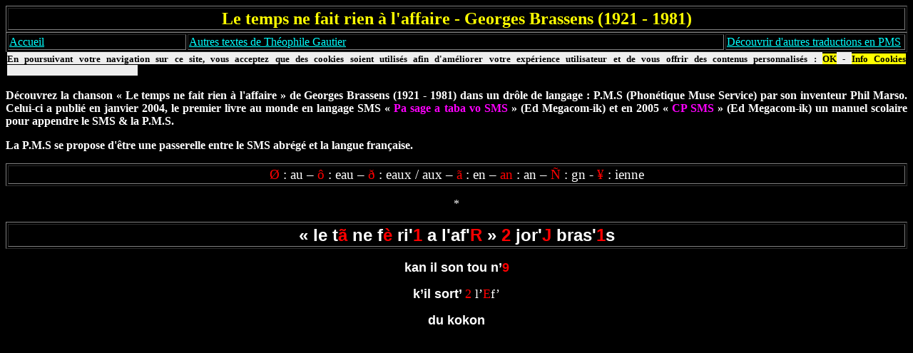

--- FILE ---
content_type: text/html
request_url: http://traductionsms.com/traduc048.htm
body_size: 3727
content:
<html>
<meta name="viewport" content="width=device-width, initial-scale=1.0">
<script async src="//pagead2.googlesyndication.com/pagead/js/adsbygoogle.js"></script>
<script>
     (adsbygoogle = window.adsbygoogle || []).push({
          google_ad_client: "ca-pub-7399676691204075",
          enable_page_level_ads: true
     });
</script>
<head>
<title> GEORGES BRASSENS&nbsp; : LE TEMPS NE FAIT RIEN A L'AFFAIRE - TRADUCTION 
SMS PMS PAR PHIL MARSO - TRADUCTIONSMS.COM </title>
<meta http-equiv="Content-Type" content="text/html; charset=iso-8859-1">
<meta name="GENERATOR" content="Microsoft FrontPage 6.0">
<meta name="Microsoft Theme" content="none">
<style>
<!--
table.MsoTableGrid
	{border:1.0pt solid windowtext;
	font-size:10.0pt;
	font-family:"Times New Roman";
	}
-->
</style>
</head>

<body link="#FF0000" vlink="#FF0000" alink="#FF0000" bgcolor="#000000">

<table border="1" width="100%" id="table37">
	<tr>
		<td>
		<p align="center">
		<font size="5" color="#FFFF00">
		<span style="font-family: Times New Roman; font-weight: 700">Le temps ne 
		fait rien à l'affaire - Georges Brassens (1921 - 1981)</span></font></td>
	</tr>
</table>

<table border="1" width="100%" id="table40">
	<tr>
		<td width="246"><a href="index.html"><font color="#00FFFF">Accueil</font></a></td>
		<td>
		<font color="#00FFFF"><a href="theophilegautier.htm">
		<font color="#00FFFF">Autres textes 
		de Théophile Gautier</font></a></font></td>
		<td width="248"><a href="traductionsms.htm"><font color="#00FFFF">Découvrir d'autres 
		traductions en PMS</font></a></td>
	</tr>
</table>

<table border="0" cellspacing="1" width="100%" id="table44">
  <tr>
    <td width="100%"><p align="justify">
	<span style="color: rgb(0, 0, 0); font-style: normal; font-variant: normal; font-weight: 700; letter-spacing: normal; line-height: normal; orphans: auto; text-align: center; text-indent: 0px; text-transform: none; white-space: normal; widows: auto; word-spacing: 0px; -webkit-text-stroke-width: 0px; display: inline !important; float: none; background-color: rgb(238, 238, 238)">
	<font size="2">En poursuivant votre navigation sur ce site, vous acceptez 
	que des cookies soient utilisés afin d'améliorer votre expérience 
	utilisateur et de vous offrir des contenus personnalisés : </font></span>
	<font size="2">
	<span style="color: rgb(0, 0, 0); font-style: normal; font-variant: normal; font-weight: 700; letter-spacing: normal; line-height: normal; orphans: auto; text-align: center; text-indent: 0px; text-transform: none; white-space: normal; widows: auto; word-spacing: 0px; -webkit-text-stroke-width: 0px; display: inline !important; float: none; background-color: #FFFF00">
	<a target="_blank" style="color: #ffffff; text-decoration: none" href="okcookies.htm"><font color="#000000">OK</font></a></span></font><span style="color: rgb(0, 0, 0); font-style: normal; font-variant: normal; font-weight: 700; letter-spacing: normal; line-height: normal; orphans: auto; text-align: center; text-indent: 0px; text-transform: none; white-space: normal; widows: auto; word-spacing: 0px; -webkit-text-stroke-width: 0px; display: inline !important; float: none; background-color: rgb(238, 238, 238)"><font size="2"> 
	- </font></span>
	<a target="_blank" style="color: #ffffff; text-decoration: none" href="cookies.htm"><b>
		<font size="2" color="#FFFFFF">
		<span style="background-color: #FFFF00">
	<font color="#000000">Info Cookies </font></span></font></b>
	<font size="2">
	<span style="color: rgb(0, 0, 0); font-style: normal; font-variant: normal; letter-spacing: normal; line-height: normal; orphans: auto; text-align: center; text-indent: 0px; text-transform: none; white-space: normal; widows: auto; word-spacing: 0px; -webkit-text-stroke-width: 0px; display: inline !important; float: none; font-weight: 700; background-color: rgb(238, 238, 238)">&nbsp;</span></font></a><font size="2"><span style="color: rgb(0, 0, 0); font-style: normal; font-variant: normal; letter-spacing: normal; line-height: normal; orphans: auto; text-align: center; text-indent: 0px; text-transform: none; white-space: normal; widows: auto; word-spacing: 0px; -webkit-text-stroke-width: 0px; display: inline !important; float: none; font-weight: 700; background-color: rgb(238, 238, 238)">&nbsp;&nbsp;&nbsp;&nbsp;&nbsp;&nbsp;&nbsp;&nbsp;&nbsp;&nbsp;&nbsp;&nbsp;&nbsp;&nbsp;&nbsp;&nbsp;&nbsp;&nbsp;&nbsp;&nbsp;&nbsp;&nbsp;&nbsp;&nbsp;&nbsp;&nbsp;&nbsp;&nbsp;&nbsp;&nbsp;&nbsp;&nbsp;&nbsp;&nbsp;&nbsp;&nbsp;&nbsp;&nbsp;&nbsp;&nbsp;&nbsp;&nbsp;&nbsp;&nbsp;&nbsp;&nbsp;&nbsp;&nbsp;&nbsp;&nbsp;&nbsp;&nbsp;&nbsp;&nbsp;&nbsp;&nbsp;&nbsp;&nbsp;&nbsp;&nbsp;
	</span></font></td>
  </tr>
</table>

<p align="justify"><font color="#ffffff"><b>Découvrez la chanson</b></font><b><font color="#FFFFFF"> 
« Le temps ne fait rien à l'affaire » de Georges Brassens</font><font color="#ffffff"> 
(1921 - 1981) 
dans un drôle de langage : P.M.S (Phonétique Muse Service) par son inventeur 
Phil Marso. Celui-ci a publié en janvier 2004, le premier livre au monde en 
langage SMS « </font><font color="#FF00FF">Pa sage a taba vo SMS</font><font color="#ffffff"> 
» (Ed Megacom-ik) et en 2005 « </font><font color="#FF00FF">CP SMS</font><font color="#ffffff"> 
» (Ed Megacom-ik) un manuel scolaire pour appendre le SMS &amp; la P.M.S. </font>
</b>
</p>
<p align="justify"><font color="#FFFFFF"><b>La P.M.S se propose d'être une passerelle entre 
le SMS abrégé et la langue française. </b></font></p>
<table border="1" width="100%" id="table23">
	<tr>
		<td>
		<p class="MsoNormal" align="center" style="text-align:center">
		<span style="font-size:14.0pt"><font color="#FF0000">Ø</font><font color="#FFFFFF">&nbsp;: au &#8211; 
		</font><font color="#FF0000">ô&nbsp;</font><font color="#FFFFFF">: eau &#8211; </font><font color="#FF0000">ð</font><font color="#FFFFFF">&nbsp;: eaux / aux &#8211; 
		</font><font color="#FF0000">ã</font><font color="#FFFFFF">&nbsp;: 
		en &#8211; </font><font color="#FF0000">an</font><font color="#FFFFFF">&nbsp;: an &#8211; </font><font color="#FF0000">Ñ</font><font color="#FFFFFF">&nbsp;: gn - </font><font color="#FF0000">¥</font><font color="#FFFFFF">&nbsp;: ienne </font> </span></td>
	</tr>
</table>

<p class="MsoNormal" align="center">
<font color="#FFFFFF">*</font></p>

<table border="1" width="100%" id="table43">
	<tr>
		<td>
		<p align="center">
		<span style="font-family: Arial; font-weight: 700">
		<font size="5" color="#FFFFFF">« le t</font><font size="5" color="#FF0000">ã</font><font size="5" color="#FFFFFF"> 
		ne f</font><font size="5" color="#FF0000">è</font><font size="5" color="#FFFFFF"> 
		ri'</font><font size="5" color="#FF0000">1 </font>
		<font size="5" color="#FFFFFF">a l'af'</font><font size="5" color="#FF0000">R</font><font size="5" color="#FFFFFF"> »&nbsp;</font><font size="5" color="#FF0000">2</font><font size="5" color="#FFFFFF"> 
		jor'</font><font size="5" color="#FF0000">J</font><font size="5" color="#FFFFFF"> 
		bras'</font><font size="5" color="#FF0000">1</font><font size="5" color="#FFFFFF">s</font></span></td>
	</tr>
</table>

<p class="MsoNormal" align="center">
<span style="font-family: Arial; font-weight: 700">
<font color="#FFFFFF" size="4">kan il son tou n&#8217;</font><font size="4" color="#FF0000">9</font></span></p>
<p class="MsoNormal" align="center"><font color="#FFFFFF" size="4">
<span style="font-family: Arial; font-weight: 700">k&#8217;il sort&#8217; </font>
<font size="4" color="#FF0000">2</font><font color="#FFFFFF" size="4"> l&#8217;</font><font size="4" color="#FF0000">E</font><font color="#FFFFFF" size="4">f&#8217;</font></span></p>
<p class="MsoNormal" align="center"><font color="#FFFFFF" size="4">
<span style="font-family: Arial; font-weight: 700">du kokon</span></font></p>
<p class="MsoNormal" align="center"><font color="#FFFFFF" size="4">
<span style="font-family: Arial; font-weight: 700">tou lê j&#8217;</font><font size="4" color="#FF0000">E</font><font color="#FFFFFF" size="4">n&#8217; 
blan bek</font></span></p>
<p class="MsoNormal" align="center"><font color="#FFFFFF" size="4">
<span style="font-family: Arial; font-weight: 700">pr&#8217;</font><font size="4" color="#FF0000">N
</font><font color="#FFFFFF" size="4">lê v&#8217;y</font><font size="4" color="#FF0000">E</font><font color="#FFFFFF" size="4"> 
mek</font></span></p>
<p class="MsoNormal" align="center"><font color="#FFFFFF" size="4">
<span style="font-family: Arial; font-weight: 700">pr dê kon</span></font></p>
<p class="MsoNormal" align="center"><font color="#FFFFFF" size="4">
<span style="font-family: Arial; font-weight: 700">kan il son </font>
<font size="4" color="#FF0000">2</font><font color="#FFFFFF" size="4">&#8217;venu</font></span></p>
<p class="MsoNormal" align="center"><font color="#FFFFFF" size="4">
<span style="font-family: Arial; font-weight: 700">dê têt&#8217; chenu</span></font></p>
<p class="MsoNormal" align="center"><font color="#FFFFFF" size="4">
<span style="font-family: Arial; font-weight: 700">dê grizon</span></font></p>
<p class="MsoNormal" align="center">
<span style="font-family: Arial; font-weight: 700">
<font color="#FFFFFF" size="4">tou lê v&#8217;yE fourn</font><font size="4" color="#FF0000">ð</font></span></p>
<p class="MsoNormal" align="center"><font color="#FFFFFF" size="4">
<span style="font-family: Arial; font-weight: 700">pr&#8217;</font><font size="4" color="#FF0000">N</font><font color="#FFFFFF" size="4"> 
lê j&#8217;</font><font size="4" color="#FF0000">E</font><font color="#FFFFFF" size="4">no</font></span></p>
<p class="MsoNormal" align="center"><font color="#FFFFFF" size="4">
<span style="font-family: Arial; font-weight: 700">pr dê kon</span></font></p>
<p class="MsoNormal" align="center">
<span style="font-family: Arial; font-weight: 700">
<font color="#FFFFFF" size="4">moa ki balans&#8217; </font>
<font size="4" color="#FF0000">ã</font><font color="#FFFFFF" size="4">tr&#8217; </font>
<font size="4" color="#FF0000">2 </font><font color="#FFFFFF" size="4">z&#8217;a&#8217;</font><font size="4" color="#FF0000">J</font></span></p>
<p class="MsoNormal" align="center">
<span style="font-family: Arial; font-weight: 700">
<font size="4" color="#FF0000">J</font><font color="#FFFFFF" size="4"> l&#8217;Er adr&#8217;</font><font size="4" color="#FF0000">S</font><font color="#FFFFFF" size="4"> 
a tous </font><font size="4" color="#FF0000">1</font><font color="#FFFFFF" size="4"> 
mésa&#8217;</font><font size="4" color="#FF0000">J</font></span></p>
<p class="MsoNormal" align="center"><b>
<font face="Arial" size="4" color="#FFFFFF">***</font></b></p>
<p class="MsoNormal" align="center">
<span style="font-family: Arial; font-weight: 700">
<font color="#FFFFFF" size="4">le t</font><font size="4" color="#FF0000">ã</font><font color="#FFFFFF" size="4"> 
ne fè ri&#8217;</font><font size="4" color="#FF0000">1</font><font color="#FFFFFF" size="4"> 
a l&#8217;af&#8217;</font><font size="4" color="#FF0000">R</font></span></p>
<p class="MsoNormal" align="center"><font color="#FFFFFF" size="4">
<span style="font-family: Arial; font-weight: 700">kan on es kon, on es kon</span></font></p>
<p class="MsoNormal" align="center">
<span style="font-family: Arial; font-weight: 700">
<font size="4" color="#FF0000">ã</font><font color="#FFFFFF" size="4">tr&#8217; vs, 
plu </font><font size="4" color="#FF0000">2</font><font color="#FFFFFF" size="4"> 
kontrev&#8217;</font><font size="4" color="#FF0000">R</font><font color="#FFFFFF" size="4">s&#8217;</font></span></p>
<p class="MsoNormal" align="center"><font color="#FFFFFF" size="4">
<span style="font-family: Arial; font-weight: 700">kon </font>
<font size="4" color="#FF0000">K</font><font color="#FFFFFF" size="4">&#8217;duk ou 
kon </font><font size="4" color="#FF0000">D</font><font color="#FFFFFF" size="4">&#8217;butan</font></span></p>
<p class="MsoNormal" align="center"><font color="#FFFFFF" size="4">
<span style="font-family: Arial; font-weight: 700">peti kon </font>
<font size="4" color="#FF0000">2</font><font color="#FFFFFF" size="4"> la d&#8217;</font><font size="4" color="#FF0000">R</font><font color="#FFFFFF" size="4">n&#8217;y</font><font size="4" color="#FF0000">R</font><font color="#FFFFFF" size="4"> 
av&#8217;</font><font size="4" color="#FF0000">R</font><font color="#FFFFFF" size="4">s&#8217;</font></span></p>
<p align="center"><span style="font-family: Arial; font-weight: 700">
<font color="#FFFFFF" size="4">v&#8217;y</font><font size="4" color="#FF0000">E</font><font color="#FFFFFF" size="4"> 
kon dê nè&#8217;</font><font size="4" color="#FF0000">J</font><font color="#FFFFFF" size="4"> 
d&#8217;antan</font></span></p>

<font FACE="Arial" SIZE="4">

<table border="0" width="100%" id="table45">
	<tr>
		<td>
		<p align="center">&nbsp;<script async src="//pagead2.googlesyndication.com/pagead/js/adsbygoogle.js"></script>
<!-- TRADUCTION -->
<ins class="adsbygoogle"
     style="display:block"
     data-ad-client="ca-pub-7399676691204075"
     data-ad-slot="8373902285"
     data-ad-format="auto"
     data-full-width-responsive="true"></ins>
<script>
(adsbygoogle = window.adsbygoogle || []).push({});
</script></td>
	</tr>
</table>
</font>

<p class="MsoNormal" align="center">
<span style="font-family: Arial; font-weight: 700">
<font size="4" color="#FFFFFF">vs, lê kon nè&#8217;</font><font size="4" color="#FF0000">100</font></span></p>
<p class="MsoNormal" align="center">
<span style="font-family: Arial; font-weight: 700">
<font size="4" color="#FFFFFF">lê kon ino&#8217;</font><font size="4" color="#FF0000">100</font></span></p>
<p class="MsoNormal" align="center">
<span style="font-family: Arial; font-weight: 700">
<font size="4" color="#FFFFFF">lê j&#8217;</font><font size="4" color="#FF0000">E</font><font size="4" color="#FFFFFF">n&#8217; 
kon</font></span></p>
<p class="MsoNormal" align="center">
<span style="font-family: Arial; font-weight: 700">
<font size="4" color="#FFFFFF">ki ne le nié pa</font></span></p>
<p class="MsoNormal" align="center">
<span style="font-family: Arial; font-weight: 700">
<font size="4" color="#FFFFFF">prené lê papa</font></span></p>
<p class="MsoNormal" align="center">
<span style="font-family: Arial; font-weight: 700">
<font size="4" color="#FFFFFF">pr dê kon</font></span></p>
<p class="MsoNormal" align="center">
<span style="font-family: Arial; font-weight: 700">
<font size="4" color="#FFFFFF">vs, lê kon a&#8217;</font><font size="4" color="#FF0000">G</font></span></p>
<p class="MsoNormal" align="center">
<span style="font-family: Arial; font-weight: 700">
<font size="4" color="#FFFFFF">lê kon uza&#8217;</font><font size="4" color="#FF0000">G</font></span></p>
<p class="MsoNormal" align="center">
<span style="font-family: Arial; font-weight: 700">
<font size="4" color="#FFFFFF">lê v&#8217;y</font><font size="4" color="#FF0000">E</font><font size="4" color="#FFFFFF"> 
kon</font></span></p>
<p class="MsoNormal" align="center">
<span style="font-family: Arial; font-weight: 700">
<font size="4" color="#FFFFFF">ki konfé&#8217;</font><font size="4" color="#FF0000">C</font><font size="4" color="#FFFFFF"> 
le</font></span></p>
<p class="MsoNormal" align="center">
<span style="font-family: Arial; font-weight: 700">
<font size="4" color="#FFFFFF">prené lê peti bl&#8217;</font><font size="4" color="#FF0000">E</font></span></p>
<p class="MsoNormal" align="center">
<span style="font-family: Arial; font-weight: 700">
<font size="4" color="#FFFFFF">pr dê kon</font></span></p>
<p class="MsoNormal" align="center">
<span style="font-family: Arial; font-weight: 700">
<font size="4" color="#FFFFFF">mé</font><font size="4" color="#FF0000">10</font><font size="4" color="#FFFFFF">&#8217;</font><font size="4" color="#FF0000">T</font><font size="4" color="#FFFFFF"> 
l&#8217;</font><font size="4" color="#FF0000">1</font><font size="4" color="#FFFFFF">par&#8217;</font><font size="4" color="#FF0000">6</font><font size="4" color="#FFFFFF">al 
mésa&#8217;</font><font size="4" color="#FF0000">J</font></span></p>
<p align="center"><span style="font-family: Arial; font-weight: 700">
<font size="4" color="#FFFFFF">d&#8217;1 tip&#8217; ki balans&#8217; </font>
<font size="4" color="#FF0000">ã</font><font size="4" color="#FFFFFF">tr&#8217; </font>
<font size="4" color="#FF0000">2</font><font size="4" color="#FFFFFF"> z&#8217;a&#8217;</font><font size="4" color="#FF0000">J</font></span></p>
<p align="center"><font size="4" color="#FFFFFF">
<span style="font-family: Arial; font-weight: 700">***</span></font></p>
<p class="MsoNormal" align="center"><span style="font-family:Arial">
<font color="#FFFFFF" size="4">le t</font><font size="4" color="#FF0000">ã
</font><font color="#FFFFFF" size="4">ne fè ri&#8217;</font><font size="4" color="#FF0000">1</font><font color="#FFFFFF" size="4"> 
a l&#8217;af&#8217;</font><font size="4" color="#FF0000">R</font></span></p>
<p class="MsoNormal" align="center"><font color="#FFFFFF" size="4">
<span style="font-family:Arial">kan on es kon, on es kon</span></font></p>
<p class="MsoNormal" align="center"><span style="font-family:Arial">
<font size="4" color="#FF0000">ã</font><font color="#FFFFFF" size="4">tr&#8217; vs, 
plu </font><font size="4" color="#FF0000">2</font><font color="#FFFFFF" size="4"> 
kontrev&#8217;</font><font size="4" color="#FF0000">R</font><font color="#FFFFFF" size="4">s&#8217;</font></span></p>
<p class="MsoNormal" align="center"><font color="#FFFFFF" size="4">
<span style="font-family:Arial">kon </font><font size="4" color="#FF0000">K</font><font color="#FFFFFF" size="4">&#8217;duk 
ou kon </font><font size="4" color="#FF0000">D</font><font color="#FFFFFF" size="4">&#8217;butan</font></span></p>
<p class="MsoNormal" align="center"><font color="#FFFFFF" size="4">
<span style="font-family:Arial">peti kon </font><font size="4" color="#FF0000">2</font><font color="#FFFFFF" size="4"> 
la d&#8217;</font><font size="4" color="#FF0000">R</font><font color="#FFFFFF" size="4">n&#8217;y</font><font size="4" color="#FF0000">R</font><font color="#FFFFFF" size="4"> 
av&#8217;</font><font size="4" color="#FF0000">R</font><font color="#FFFFFF" size="4">s&#8217;</font></span></p>
<p align="center"><span style="font-family: Arial">
<font color="#FFFFFF" size="4">v&#8217;y</font><font size="4" color="#FF0000">E</font><font color="#FFFFFF" size="4"> 
kon dê nè&#8217;</font><font size="4" color="#FF0000">J </font>
<font color="#FFFFFF" size="4">d&#8217;antan</font></span></p>
<p align="center"><b><font size="4" color="#FFFFFF">
<span style="font-family: Arial">***</span></font></b></p>
<p align="center"><b><span style="font-family:Arial;color:#00FFFF">Traduction
Phil Marso - 29 octobre 2011 </span></b>
<span style="font-family:Arial;color:#00FFFF">-
</span><font face="Arial"><b><span style="color:#00FFFF">© Megacom-ik 2011</span></b></font></p>

<table border="1" width="100%" id="table24">
	<tr>
		<td>
		<p align="center">
		<font size="5" color="#FFFF00">
		<span style="font-family: Times New Roman; font-weight: 700">« Le temps 
		ne fait rien à l'affaire » de Georges Brassens (1921 - 1981)</span></font></td>
	</tr>
</table>

<p class="MsoNormal" align="center"><span style="font-family: Arial">
<font size="4" color="#FFFFFF">Quand ils sont tout </font></span>
<span style="font-family:Arial"><font size="4" color="#FFFFFF">neufs<br>
Qu'ils sortent de l'&#339;uf<br>
Du cocon<br>
Tous les jeunes blancs-becs<br>
Prennent les vieux mecs<br>
Pour des cons<br>
Quand ils sont d'venus<br>
Des têtes chenues<br>
Des grisons<br>
Tous les vieux fourneaux<br>
Prennent les jeunots<br>
Pour des cons<br>
Moi, qui balance entre deux âges<br>
J'leur adresse à tous un message</font></span></p>
<p class="MsoNormal" align="center"><font color="#FFFFFF" size="4">
<span style="font-family: Arial">*</span></font></p>
<p class="MsoNormal" align="center"><span style="font-family: Arial">
<font size="4" color="#FFFFFF">Le temps ne fait rien à l'affaire<br>
Quand on est con, on est con<br>
Qu'on ait vingt ans, qu'on soit grand-père<br>
Quand on est con, on est con<br>
Entre vous, plus de controverses<br>
Cons caducs ou cons débutants<br>
Petits cons d'la dernière averse<br>
Vieux cons des neiges d'antan</font></span></p>
<p class="MsoNormal" align="center"><font size="4" color="#FFFFFF">
<span style="font-family: Arial">*</span></font></p>
<p class="MsoNormal" align="center"><span style="font-family: Arial">
<font size="4" color="#FFFFFF">Vous, les cons naissants<br>
Les cons innocents<br>
Les jeun's cons<br>
Qui n'le niez pas<br>
Prenez les papas<br>
Pour des cons<br>
Vous, les cons âgés<br>
Les cons usagés<br>
Les vieux cons<br>
Qui, confessez-le<br>
Prenez les p'tits bleus<br>
Pour des cons<br>
Méditez l'impartial message<br>
D'un type qui balance entre deux âges</font></span></p>
<p class="MsoNormal" align="center"><font size="4" color="#FFFFFF">
<span style="font-family: Arial">***</span></font></p>
<p class="MsoNormal" align="center"><span style="font-family: Arial">
<font size="4" color="#FFFFFF">Le temps ne fait rien à l'affaire<br>
Quand on est con, on est con<br>
Qu'on ait vingt ans, qu'on soit grand-père<br>
Quand on est con, on est con<br>
Entre vous, plus de controverses<br>
Cons caducs ou cons débutants<br>
Petits cons d'la dernière averse<br>
Vieux cons des neiges d'antan</font></span></p>
<p class="MsoNormal" align="center" style="text-align:center">
<font color="#00FFFF"><span style="font-family: Arial; font-weight: 700">Extrait 
de l'album « Le temps ne fait rien à l'affaire » de Georges Brassens (1961)</span></font></p>
<p class="MsoNormal" align="center" style="text-align:center">
<img border="0" src="traduc048.jpg" width="308" height="197"></p>
<p class="MsoNormal" align="center" style="text-align:center">
<b><font color="#FFFFFF">« Le temps ne fait rien à l'affaire - Intégrale 30ème 
anniversaire » - Mercury - Octobre 2011</font></b></p>

<table border="1" width="100%" id="table27">
	<tr>
		<td>
		<p align="center">&nbsp;<script type="text/javascript">
compte="593118wwwtra";
couleur_lib="bleu";
logo_lib="12";

path_lib="005105";
</script>
<script type="text/javascript" src="http://lib1.libstat.com/private/stat.js"></script>
<br><a href="http://www.libstat.com" target="_Blank">mesure d'audience</a>
<noscript>
<a href="http://www.libstat.com" target="_Blank"><img src="http://lib1.libstat.com/private/stat.php?compte=593118wwwtra" border="0"></a><br>
libstat : <b><a href="http://www.libstat.com">mesure d'audience</a> </b>pour site web<br>
Annuaire, <a href="http://www.libparade.com/annuaire/formation/index.html">formation</a>, sites classés
</noscript></td>
	</tr>
</table>

</body>
</html>


--- FILE ---
content_type: text/html; charset=UTF-8
request_url: http://lib1.libstat.com/private/stat.js
body_size: 155
content:
var idealref=document.referrer;
document.write('<img src="http://lib1.libstat.com/private/pointeur.php?ref='+idealref+'&compte='+compte+'">'); 


--- FILE ---
content_type: text/html; charset=utf-8
request_url: https://www.google.com/recaptcha/api2/aframe
body_size: 268
content:
<!DOCTYPE HTML><html><head><meta http-equiv="content-type" content="text/html; charset=UTF-8"></head><body><script nonce="AVw_kj5swN2cvWQQbbJqzg">/** Anti-fraud and anti-abuse applications only. See google.com/recaptcha */ try{var clients={'sodar':'https://pagead2.googlesyndication.com/pagead/sodar?'};window.addEventListener("message",function(a){try{if(a.source===window.parent){var b=JSON.parse(a.data);var c=clients[b['id']];if(c){var d=document.createElement('img');d.src=c+b['params']+'&rc='+(localStorage.getItem("rc::a")?sessionStorage.getItem("rc::b"):"");window.document.body.appendChild(d);sessionStorage.setItem("rc::e",parseInt(sessionStorage.getItem("rc::e")||0)+1);localStorage.setItem("rc::h",'1769404215665');}}}catch(b){}});window.parent.postMessage("_grecaptcha_ready", "*");}catch(b){}</script></body></html>